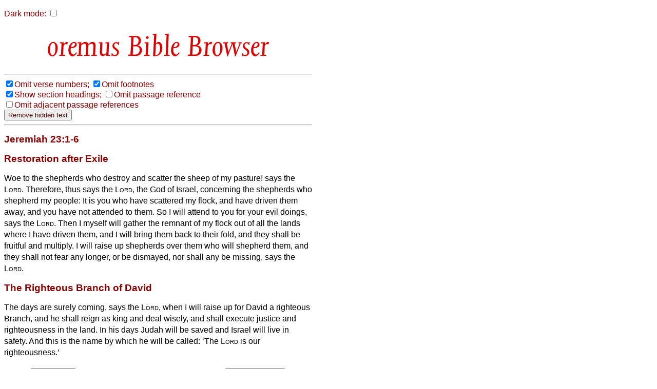

--- FILE ---
content_type: text/html
request_url: http://bible.oremus.org/?ql=346823257
body_size: 24992
content:
<!DOCTYPE html PUBLIC "-//W3C//DTD XHTML 1.0 Transitional//EN" "http://www.w3.org/TR/xhtml1/DTD/xhtml1-transitional.dtd">
<html xmlns="http://www.w3.org/1999/xhtml">
  <head>
    <meta http-equiv="Content-Type" content="text/html; charset=UTF-8" />
    <meta name="viewport" content="width=device-width, initial-scale=1.0, maximum-scale=1.0, user-scalable=0" />
    <title>oremus Bible Browser </title>
    <link rel="stylesheet" href="/bible.css" type="text/css" media="all" />
    <link rel="stylesheet" href="/bscreen.css" type="text/css" media="screen" />
    <link rel="stylesheet" href="/bprint.css" type="text/css" media="print" />
    <link rel="stylesheet" href="/obb/obb.css" type="text/css" media="all" />
    <link rev="made" href="mailto:biblemail@oremus.org" />
    <script type="text/javascript" src="/bible.js?10"></script>
  </head>
  <body class="dmtog" onLoad="bStart();">

    <script language="JavaScript">
      var ol_sticky=1;var ol_cap="footnote";
      ol_fixx=610;var ol_offsety=-25;ol_fgcolor="#FFEEEE";
      ol_bgcolor="#880000";ol_textcolor="black";ol_textsize="-1";ol_closecolor="#FFEEEE";
    </script>

    <div id="overDiv" style="position:absolute; visibility:hidden; z-index:1000;"></div>
    <script language="JavaScript" src="overlib_mini.js"><!-- overLIB (c) Erik Bosrup --></script>

    <script type="text/javascript">

       var dark = false;
       function init_dark()
       {
          var cdark = b_get_cookie( 'darkmode' );
          if ( cdark && cdark == 'true' )
          {
             darkToggle();
          }
       }

       function b_set_cookie( name, value, expires, path, domain, secure )
       {
          // set time, in milliseconds
          var today = new Date();
          today.setTime( today.getTime() );

           /*
              if the expires variable is set, make the correct
              expires time, the current script below will set
              it for x number of days, to make it for hours,
              delete * 24, for minutes, delete * 60 * 24
           */
           if ( expires )
           {
              expires = expires * 1000 * 60 * 60 * 24;
           }
           var expires_date = new Date( today.getTime() + (expires) );

           document.cookie = name + "=" +escape( value ) +
               ( ( expires ) ? ";expires=" + expires_date.toGMTString() : "" ) +
               ( ( path ) ? ";path=" + path : "" ) +
               ( ( domain ) ? ";domain=" + domain : "" ) +
               ( ( secure ) ? ";secure" : "" );
       }


       function b_get_cookie( check_name )
       {
          // first split this cookie up into name/value pairs
          // note: document.cookie only returns name=value, not the other components
          var a_all_cookies = document.cookie.split( ';' );
          var a_temp_cookie = '';
          var cookie_name = '';
          var cookie_value = '';
          var b_cookie_found = false; // set boolean t/f default f
         
          for ( i = 0; i < a_all_cookies.length; i++ )
          {
             // now split apart each name=value pair
             a_temp_cookie = a_all_cookies[i].split( '=' );
           
             // and trim left/right whitespace while we are at it
             cookie_name = a_temp_cookie[0].replace(/^\s+|\s+$/g, '');
           
             // if the extracted name matches passed check_name
             if ( cookie_name == check_name )
             {
                b_cookie_found = true;
                // we need to handle case where cookie has no value but exists (no = sign, that is):
                if ( a_temp_cookie.length > 1 )
                {
                   cookie_value = unescape( a_temp_cookie[1].replace(/^\s+|\s+$/g, '') );
                }
                // note that in cases where cookie is initialized but no value, null is returned
                return cookie_value;
                break;
             }
             a_temp_cookie = null;
             cookie_name = '';
          }
          if ( ! b_cookie_found )
          {
             return null;
          }
       }

       function darkToggle()
       {
	   if ( dark )
	   {
             dark = false;

             dmStyleClassToggle( 'dmtog', '#FFFFFF', '#880000' );
             dmStyleClassToggle( 'bibletext', '#FFFFFF', '#010000' );
             dmStyleClassToggle( 'dmtog2', '', '#880000' );
             dmStyleClassToggle( 'obb', '', '#DD0000' );
             dmStyleClassToggle( 'search', '', '#440000' );
             dmStyleClassToggle( 'credits', '#FFFFFF', '#440000' );
             dmStyleClassToggle( 'screencredits', '', '#440000' );

             dmStyleTagToggle( 'h2', '', '#880000' );
             dmStyleTagToggle( 'h3', '', '#880000' );
             dmStyleTagToggle( 'a', '', '#0000BB' );

             document.getElementById( "dark-checkbox" ).checked = false;
	   }
           else
           {
             dark = true;

             dmStyleClassToggle( 'dmtog', '#222222', '#CCCCCC' );
             dmStyleClassToggle( 'bibletext', '#222222', '#CCCCCC' );
             dmStyleClassToggle( 'dmtog2', '', '#EECCCC' );
             dmStyleClassToggle( 'obb', '', '#FF9999' );
             dmStyleClassToggle( 'search', '', '#EECCCC' );
             dmStyleClassToggle( 'credits', '#222222', '#CCCCCC' );
             dmStyleClassToggle( 'screencredits', '#222222', '#CCCCCC' );

             dmStyleTagToggle( 'h2', '', '#EECCCC' );
             dmStyleTagToggle( 'h3', '', '#EECCCC' );
             dmStyleTagToggle( 'a', '', '#8888BB' );

             document.getElementById( "dark-checkbox" ).checked = true;
           }
           b_set_cookie( 'darkmode', dark, '3652', '/', '', '' );
       }

       function dmStyleClassToggle( className, bgColor, fgColor )
       {
             const togs = document.getElementsByClassName( className );
             for ( let tog of togs )
             {
                 if ( bgColor )
                 {
                     tog.style.backgroundColor = bgColor;
                 }
                 if ( fgColor )
                 {
                     tog.style.color = fgColor;
                 }
             }
       }

       function dmStyleTagToggle( tagName, bgColor, fgColor )
       {
             const els = document.getElementsByTagName( tagName );
             for ( let el of els )
             {
                 if ( bgColor )
                 {
                     el.style.backgroundColor = bgColor;
                 }
                 if ( fgColor )
                 {
                     el.style.color = fgColor;
                 }
             }
       }


       function bStart()
       {
           FormLoad();
           init_dark();     
       }

    </script>

<p id="dcheck">
  <label for="dark-checkbox">Dark mode:</label>

    <input type="checkbox" name="dark" id="dark-checkbox" onclick="darkToggle();">
</p>
    <script language="JavaScript">
      function setVis()
      {
        changeElementVisibility('vnum');
changeElementVisibility('fnote');

      }
    </script>
<h1 align="center" id="h1screen">
<span class="obb" style="font-size: 65px; color: #D00"> Bible Browser</span>
</h1>
<hr class="quicklink" /><div class="visbuttons"><nobr><label><input type="checkbox" name="vnum" value="no" checked="checked" id="vnum" onclick="changeElementVisibility('vnum')" /></label><label for="vnum">Omit&nbsp;verse&nbsp;numbers;</label></nobr>
<nobr><label><input type="checkbox" name="fnote" value="no" checked="checked" id="fnote" onclick="changeElementVisibility('fnote')" /></label><label for="fnote">Omit&nbsp;footnotes</label></nobr>
<br />
<nobr><label><input type="checkbox" name="headings" value="yes" checked="checked" id="headings" onclick="changeElementVisibility('sect')" /></label><label for="headings">Show&nbsp;section&nbsp;headings;</label></nobr>
<nobr><label><input type="checkbox" name="show_ref" value="no" id="ref" onclick="changeElementVisibility('passageref')" /></label><label for="ref">Omit&nbsp;passage&nbsp;reference</label></nobr>
<br />
<nobr><label><input type="checkbox" name="show_adj" value="no" id="adj" onclick="changeElementVisibility('adj')" /></label><label for="adj">Omit&nbsp;adjacent&nbsp;passage&nbsp;references</label></nobr>
<form onSubmit="removeHidden();return false;"><input type="submit" value="Remove hidden text" /></form><hr />
</div><!-- class="visbuttons" -->
<div class="bible dmtog">

<h2 class="passageref">Jeremiah 23:1-6</h2>

<div class="bibletext">
<p>

<!-- <CN>23</CN> --><h2 class="plus-S sectVis">Restoration after Exile</h2><p><span class="cc vnumVis">23</span>Woe to the shepherds who destroy and scatter the sheep of my pasture! says the <span class=sc>Lord</span>.
<sup class="ww vnumVis">2</sup>Therefore, thus says the <span class=sc>Lord</span>, the God of Israel, concerning the shepherds who shepherd my people: It is you who have scattered my flock, and have driven them away, and you have not attended to them. So I will attend to you for your evil doings, says the <span class=sc>Lord</span>.
<sup class="ww vnumVis">3</sup>Then I myself will gather the remnant of my flock out of all the lands where I have driven them, and I will bring them back to their fold, and they shall be fruitful and multiply.
<sup class="ww vnumVis">4</sup>I will raise up shepherds over them who will shepherd them, and they shall not fear any longer, or be dismayed, nor shall any be missing, says the <span class=sc>Lord</span>.
<!-- <VN>5</VN> --><h2 class="plus-S sectVis">The Righteous Branch of David</h2><p><span class="vv vnumVis">5&nbsp;</span>The days are surely coming, says the <span class=sc>Lord</span>, when I will raise up for David a righteous Branch, and he shall reign as king and deal wisely, and shall execute justice and righteousness in the land.
<sup class="ww vnumVis">6</sup>In his days Judah will be saved and Israel will live in safety. And this is the name by which he will be called: &#145;The <span class=sc>Lord</span> is our righteousness.&#146;
</p>

</div><!-- class="bibletext" -->

<div class="adj">
<table border="0" width="100%"><tr><td valign="top" align="right">&lt;&lt;</td><td valign="top" align="left"><form method="post" action="/?ql=346823257" enctype="multipart/form-data"><input type="hidden" name="passage" value="Jeremiah 22" />
<input type="submit" name="show passage_button" value="Jeremiah 22" />
<input type="hidden" name="vnum" value="no"  />
<input type="hidden" name="fnote" value="no"  />
<input type="hidden" name="headings" value="no"  />
<input type="hidden" name="adj" value=""  />
<input type="hidden" name="version" value="nrsvae" />
</form>
</td><td valign="top" align="right"><form method="post" action="/?ql=346823257" enctype="multipart/form-data"><input type="hidden" name="passage" value="Jeremiah 23.7-40" />
<input type="submit" name="show passage_button" value="Jeremiah 23.7-40" />
<input type="hidden" name="vnum" value="no"  />
<input type="hidden" name="fnote" value="no"  />
<input type="hidden" name="headings" value="no"  />
<input type="hidden" name="adj" value=""  />
<input type="hidden" name="version" value="nrsvae" />
</form>
</td><td valign="top" align="left">&gt;&gt;</td></tr></table>
</div><!-- class="adj" -->
<div class="bibletext">
<p>

</p><h2 class="pn passageref">Psalm&nbsp;46</h2><p><!-- <VN>1</VN> --><h2 class="plus-S sectVis">God&#146;s Defence of His City and People</h2><p><NN>To the leader. Of the Korahites. According to Alamoth. A Song.</NN><br class="ii" /><sup class="ii vnumVis">1</sup> God is our refuge and strength,<br />&nbsp;&nbsp;&nbsp;a very present<a href="javascript:void(0);" onmouseover="return overlib('Or<span class=thinspace> </span><em>well proved</em>');" onmouseout="return nd();"><sup class="fnote">*</sup></a> help in trouble.
<br class="ii" /><sup class="ii vnumVis">2</sup> Therefore we will not fear, though the earth should change,<br />&nbsp;&nbsp;&nbsp;though the mountains shake in the heart of the sea;
<br class="ii" /><sup class="ii vnumVis">3</sup> though its waters roar and foam,<br />&nbsp;&nbsp;&nbsp;though the mountains tremble with its tumult.<br />&nbsp;&nbsp;&nbsp;&nbsp;&nbsp;&nbsp;&nbsp;&nbsp;&nbsp;&nbsp;<em>Selah</em> <br class=plus-b /></p><p>
<br class="ii" /><sup class="ii vnumVis">4</sup> There is a river whose streams make glad the city of God,<br />&nbsp;&nbsp;&nbsp;the holy habitation of the Most&nbsp;High.
<br class="ii" /><sup class="ii vnumVis">5</sup> God is in the midst of the city;<a href="javascript:void(0);" onmouseover="return overlib('Heb<span class=thinspace> </span><em>of it</em>');" onmouseout="return nd();"><sup class="fnote">*</sup></a> it shall not be moved;<br />&nbsp;&nbsp;&nbsp;God will help it when the morning dawns.
<br class="ii" /><sup class="ii vnumVis">6</sup> The nations are in an uproar, the kingdoms totter;<br />&nbsp;&nbsp;&nbsp;he utters his voice, the earth melts.
<br class="ii" /><sup class="ii vnumVis">7</sup> The <span class=sc>Lord</span> of hosts is with us;<br />&nbsp;&nbsp;&nbsp;the God of Jacob is our refuge.<a href="javascript:void(0);" onmouseover="return overlib('Or<span class=thinspace> </span><em>fortress</em>');" onmouseout="return nd();"><sup class="fnote">*</sup></a><br />&nbsp;&nbsp;&nbsp;&nbsp;&nbsp;&nbsp;&nbsp;&nbsp;&nbsp;&nbsp;<em>Selah</em> <br class=plus-b /></p><p>
<br class="ii" /><sup class="ii vnumVis">8</sup> Come, behold the works of the <span class=sc>Lord</span>;<br />&nbsp;&nbsp;&nbsp;see what desolations he has brought on the earth.
<br class="ii" /><sup class="ii vnumVis">9</sup> He makes wars cease to the end of the earth;<br />&nbsp;&nbsp;&nbsp;he breaks the bow, and shatters the spear;<br />&nbsp;&nbsp;&nbsp;he burns the shields with fire.
<br class="ii" /><sup class="ii vnumVis">10</sup> &#145;Be still, and know that I am God!<br />&nbsp;&nbsp;&nbsp;I am exalted among the nations,<br />&nbsp;&nbsp;&nbsp;I am exalted in the earth.&#146;
<br class="ii" /><sup class="ii vnumVis">11</sup> The <span class=sc>Lord</span> of hosts is with us;<br />&nbsp;&nbsp;&nbsp;the God of Jacob is our refuge.<a href="javascript:void(0);" onmouseover="return overlib('Or<span class=thinspace> </span><em>fortress</em>');" onmouseout="return nd();"><sup class="fnote">*</sup></a><br />&nbsp;&nbsp;&nbsp;&nbsp;&nbsp;&nbsp;&nbsp;&nbsp;&nbsp;&nbsp;<em>Selah</em>
</p>

</div><!-- class="bibletext" -->

<div class="adj">
<table border="0" width="100%"><tr><td valign="top" align="right">&lt;&lt;</td><td valign="top" align="left"><form method="post" action="/?ql=346823257" enctype="multipart/form-data"><input type="hidden" name="passage" value="Psalm 45" />
<input type="submit" name="show passage_button" value="Psalm 45" />
<input type="hidden" name="vnum" value="no"  />
<input type="hidden" name="fnote" value="no"  />
<input type="hidden" name="headings" value="no"  />
<input type="hidden" name="adj" value=""  />
<input type="hidden" name="version" value="nrsvae" />
</form>
</td><td valign="top" align="right"><form method="post" action="/?ql=346823257" enctype="multipart/form-data"><input type="hidden" name="passage" value="Psalm 47" />
<input type="submit" name="show passage_button" value="Psalm 47" />
<input type="hidden" name="vnum" value="no"  />
<input type="hidden" name="fnote" value="no"  />
<input type="hidden" name="headings" value="no"  />
<input type="hidden" name="adj" value=""  />
<input type="hidden" name="version" value="nrsvae" />
</form>
</td><td valign="top" align="left">&gt;&gt;</td></tr></table>
</div><!-- class="adj" -->
<h2 class="passageref">Colossians 1:11-20</h2>

<div class="bibletext">
<p>

<sup class="ww vnumVis">11</sup>May you be made strong with all the strength that comes from his glorious power, and may you be prepared to endure everything with patience, while joyfully
<sup class="ww vnumVis">12</sup>giving thanks to the Father, who has enabled<a href="javascript:void(0);" onmouseover="return overlib('Other ancient authorities read <em>called</em>');" onmouseout="return nd();"><sup class="fnote">*</sup></a> you<a href="javascript:void(0);" onmouseover="return overlib('Other ancient authorities read <em>us</em>');" onmouseout="return nd();"><sup class="fnote">*</sup></a> to share in the inheritance of the saints in the light.
<sup class="ww vnumVis">13</sup>He has rescued us from the power of darkness and transferred us into the kingdom of his beloved Son,
<sup class="ww vnumVis">14</sup>in whom we have redemption, the forgiveness of sins.<a href="javascript:void(0);" onmouseover="return overlib('Other ancient authorities add <em>through his blood</em>');" onmouseout="return nd();"><sup class="fnote">*</sup></a>
<!-- <VN>15</VN> --><h2 class="plus-S sectVis">The Supremacy of Christ</h2><p><span class="vv vnumVis">15&nbsp;</span>He is the image of the invisible God, the firstborn of all creation;
<sup class="ww vnumVis">16</sup>for in<a href="javascript:void(0);" onmouseover="return overlib('Or<span class=thinspace> </span><em>by</em>');" onmouseout="return nd();"><sup class="fnote">*</sup></a> him all things in heaven and on earth were created, things visible and invisible, whether thrones or dominions or rulers or powers&#151;all things have been created through him and for him.
<sup class="ww vnumVis">17</sup>He himself is before all things, and in<a href="javascript:void(0);" onmouseover="return overlib('Or<span class=thinspace> </span><em>by</em>');" onmouseout="return nd();"><sup class="fnote">*</sup></a> him all things hold together.
<sup class="ww vnumVis">18</sup>He is the head of the body, the church; he is the beginning, the firstborn from the dead, so that he might come to have first place in everything.
<sup class="ww vnumVis">19</sup>For in him all the fullness of God was pleased to dwell,
<sup class="ww vnumVis">20</sup>and through him God was pleased to reconcile to himself all things, whether on earth or in heaven, by making peace through the blood of his cross.
</p>

</div><!-- class="bibletext" -->

<div class="adj">
<table border="0" width="100%"><tr><td valign="top" align="right">&lt;&lt;</td><td valign="top" align="left"><form method="post" action="/?ql=346823257" enctype="multipart/form-data"><input type="hidden" name="passage" value="Colossians 1.1-10" />
<input type="submit" name="show passage_button" value="Colossians 1.1-10" />
<input type="hidden" name="vnum" value="no"  />
<input type="hidden" name="fnote" value="no"  />
<input type="hidden" name="headings" value="no"  />
<input type="hidden" name="adj" value=""  />
<input type="hidden" name="version" value="nrsvae" />
</form>
</td><td valign="top" align="right"><form method="post" action="/?ql=346823257" enctype="multipart/form-data"><input type="hidden" name="passage" value="Colossians 1.21-29" />
<input type="submit" name="show passage_button" value="Colossians 1.21-29" />
<input type="hidden" name="vnum" value="no"  />
<input type="hidden" name="fnote" value="no"  />
<input type="hidden" name="headings" value="no"  />
<input type="hidden" name="adj" value=""  />
<input type="hidden" name="version" value="nrsvae" />
</form>
</td><td valign="top" align="left">&gt;&gt;</td></tr></table>
</div><!-- class="adj" -->
<h2 class="passageref">Luke 23:33-43</h2>

<div class="bibletext">
<p>

<sup class="ww vnumVis">33</sup>When they came to the place that is called The Skull, they crucified Jesus<a href="javascript:void(0);" onmouseover="return overlib('Gk<span class=thinspace> </span><em>him</em>');" onmouseout="return nd();"><sup class="fnote">*</sup></a> there with the criminals, one on his right and one on his left. [[
<sup class="ww vnumVis">34</sup>Then Jesus said, &#145;Father, forgive them; for they do not know what they are doing.&#146;]]<a href="javascript:void(0);" onmouseover="return overlib('Other ancient authorities lack the sentence <em>Then Jesus . . . what they are doing</em>');" onmouseout="return nd();"><sup class="fnote">*</sup></a> And they cast lots to divide his clothing.
<sup class="ww vnumVis">35</sup>And the people stood by, watching; but the leaders scoffed at him, saying, &#145;He saved others; let him save himself if he is the Messiah<a href="javascript:void(0);" onmouseover="return overlib('Or<span class=thinspace> </span><em>the Christ</em>');" onmouseout="return nd();"><sup class="fnote">*</sup></a> of God, his chosen one!&#146;
<sup class="ww vnumVis">36</sup>The soldiers also mocked him, coming up and offering him sour wine,
<sup class="ww vnumVis">37</sup>and saying, &#145;If you are the King of the Jews, save yourself!&#146;
<sup class="ww vnumVis">38</sup>There was also an inscription over him,<a href="javascript:void(0);" onmouseover="return overlib('Other ancient authorities add <em>written in Greek and Latin and Hebrew</em> (that is, <em>Aramaic</em>)');" onmouseout="return nd();"><sup class="fnote">*</sup></a> &#145;This is the King of the Jews.&#146;
</p><p><span class="vv vnumVis">39&nbsp;</span>One of the criminals who were hanged there kept deriding<a href="javascript:void(0);" onmouseover="return overlib('Or<span class=thinspace> </span><em>blaspheming</em>');" onmouseout="return nd();"><sup class="fnote">*</sup></a> him and saying, &#145;Are you not the Messiah?<a href="javascript:void(0);" onmouseover="return overlib('Or<span class=thinspace> </span><em>the Christ</em>');" onmouseout="return nd();"><sup class="fnote">*</sup></a> Save yourself and us!&#146;
<sup class="ww vnumVis">40</sup>But the other rebuked him, saying, &#145;Do you not fear God, since you are under the same sentence of condemnation?
<sup class="ww vnumVis">41</sup>And we indeed have been condemned justly, for we are getting what we deserve for our deeds, but this man has done nothing wrong.&#146;
<sup class="ww vnumVis">42</sup>Then he said, &#145;Jesus, remember me when you come into<a href="javascript:void(0);" onmouseover="return overlib('Other ancient authorities read <em>in</em>');" onmouseout="return nd();"><sup class="fnote">*</sup></a> your kingdom.&#146;
<sup class="ww vnumVis">43</sup>He replied, &#145;Truly I tell you, today you will be with me in Paradise.&#146;
</p>

</div><!-- class="bibletext" -->

<div class="adj">
<table border="0" width="100%"><tr><td valign="top" align="right">&lt;&lt;</td><td valign="top" align="left"><form method="post" action="/?ql=346823257" enctype="multipart/form-data"><input type="hidden" name="passage" value="Luke 23.1-32" />
<input type="submit" name="show passage_button" value="Luke 23.1-32" />
<input type="hidden" name="vnum" value="no"  />
<input type="hidden" name="fnote" value="no"  />
<input type="hidden" name="headings" value="no"  />
<input type="hidden" name="adj" value=""  />
<input type="hidden" name="version" value="nrsvae" />
</form>
</td><td valign="top" align="right"><form method="post" action="/?ql=346823257" enctype="multipart/form-data"><input type="hidden" name="passage" value="Luke 23.44-56" />
<input type="submit" name="show passage_button" value="Luke 23.44-56" />
<input type="hidden" name="vnum" value="no"  />
<input type="hidden" name="fnote" value="no"  />
<input type="hidden" name="headings" value="no"  />
<input type="hidden" name="adj" value=""  />
<input type="hidden" name="version" value="nrsvae" />
</form>
</td><td valign="top" align="left">&gt;&gt;</td></tr></table>
</div><!-- class="adj" -->
</div><!-- class="bible" -->

<div class="copyright dmtog">
<hr />
<p class="dmtog">
<cite>New Revised Standard Version Bible: Anglicized Edition</cite>, copyright &copy; 1989, 1995 National Council of the Churches of Christ in the United States of America. Used by permission. All rights reserved worldwide. <a href="http://nrsvbibles.org">http://nrsvbibles.org</a>
</p>
</div><!-- class="copyright" -->

<hr class="quicklink" />
<div class="another">
<p>Enter another bible reference: </p><form method="post" action="/?ql=346823257" enctype="multipart/form-data"><input type="text" name="passage" value="" size="22" maxlength="1024" /><input type="submit" name="show passage_button" value="show passage" />
<input type="hidden" name="vnum" value="no"  />
<input type="hidden" name="fnote" value="no"  />
<input type="hidden" name="headings" value="no"  />
<input type="hidden" name="adj" value=""  />
<input type="hidden" name="version" value="nrsvae" />
</form>

</div> <!-- class="another" -->
    <div align="left" class="credits dmtog">
      <hr />
      <div class="screencredits">
	<p class="dmtog">
	  <a href="/">
<span class="obb" style="font-size: 68px; color: #D00; line-height: 0.65em;">obb</span><br />
<span class="obb" style="font-size: 18px; color: #D00">bible browser</span>
</a><br />
	    <a href="mailto:biblemail@oremus.org">biblemail@oremus.org</a><br />
	  v&nbsp;2.9.2<br />
	  30 June 2021
	</p>
      </div>
      <div class="printcredits">
	From the oremus Bible Browser https://bible.oremus.org v2.9.2 30 June 2021.
      </div>
    </div>

  </body>

</html>
